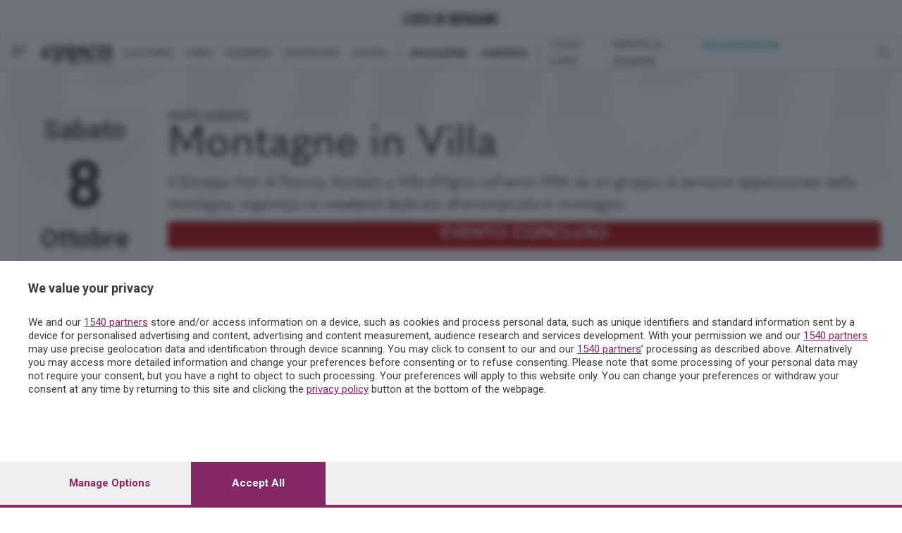

--- FILE ---
content_type: text/css
request_url: https://www.ecodibergamo.it/static/v2/css/lista-autori.css?v=20200212
body_size: 331
content:
.block-lista-autori .card-autore {
  background-color: #ffffff;
  border: 1px solid #dfdfdf;
  border-radius: 4px;
  position: relative;
  z-index: 1;
  margin: 10px;
  padding-bottom: 10px;
}

.block-lista-autori .background-foto {
  background-color: #F6F6F6;
  position: absolute;
  height: 60px;
  width: 100%;
  z-index: -5;
  top: 0px;
}

.block-lista-autori .user-fotografia {
  z-index: 30;
  max-width: 150px;
  display: block;
  clear: both;
  margin: -40px auto 0px auto;
}

.block-lista-autori .user-fotografia img {
  z-index: 30;
  width: 100%;
  border-radius: 50%;
  padding: 10px;
}

.block-lista-autori .info-autore {
  display: block;
  clear: both;
  padding: 10px;
}

.block-lista-autori .info-autore .nome-autore {
  font-family: Roboto;
  font-weight: 800;
}

.block-lista-autori .info-autore .nome-autore a {
  color: #2F2F2F !important;
}

.block-lista-autori .info-autore .nome-autore a:hover {
  color: #2F2F2F !important;
  text-decoration: underline !important;
}

.block-lista-autori .info-autore .ruolo-autore {
  font-family: Roboto;
  font-size: 15px;
  text-transform: uppercase;
  color: #7F7F7F;
}

.block-lista-autori .info-autore .bio-autore {
  padding-top: 10px;
}

.block-lista-autori .info-autore .bio-autore p {
  font-family: Merriweather-Light;
  font-size: 13px;
  color: #424242;
  line-height: 1.7em;
}

.block-lista-autori .info-autore .bio-autore p a {
  color: #2F2F2F !important;
}

.block-lista-autori .info-autore .bio-autore p a:hover {
  color: #2F2F2F !important;
  text-decoration: underline !important;
}

.block-lista-autori ul.autore-social-contact {
  padding: 0px;
  margin: 0px;
  list-style: none;
  display: inline-block;
}

.block-lista-autori ul.autore-social-contact li {
  display: inline-block;
}

.block-lista-autori ul.autore-social-contact li.label {
  text-transform: uppercase;
  font-size: 14px;
  font-family: Roboto;
  vertical-align: middle;
  line-height: 40px;
  padding-top: 3px;
}

.block-lista-autori ul.autore-social-contact li.facebook {
  padding: 0px 10px;
}

.block-lista-autori ul.autore-social-contact li.facebook img {
  margin: auto;
  height: 20px;
}

.block-lista-autori ul.autore-social-contact li.social {
  padding: 0px 5px;
}

.block-lista-autori ul.autore-social-contact li.social img {
  margin: auto;
  height: 18px;
}
/*# sourceMappingURL=lista-autori.css.map */

--- FILE ---
content_type: image/svg+xml
request_url: https://www.ecodibergamo.it/static/eppen/images/logo-eco.svg
body_size: 1667
content:
<svg xmlns="http://www.w3.org/2000/svg" viewBox="0 0 364.8 43.74"><defs><style>.cls-1{fill:#1a171b;}</style></defs><title>logo-eco</title><g id="Livello_2" data-name="Livello 2"><g id="Livello_1-2" data-name="Livello 1"><path class="cls-1" d="M12,.51H.29V5.16S2.7,6.81,2.72,8.65c0,2.25,0,24.89,0,24.89a7.89,7.89,0,0,1-.22,1.64A3.81,3.81,0,0,1,0,37.58c0,.21,0,5,0,5H22.7V29.36H15.77s0,3.7-.21,4.28,0,2.7-3.43,3.23c-1.85.21-2.22-.32-2.22-.32V7.75A4.46,4.46,0,0,1,12,5.05S12,.51,12,.51Z"/><polygon class="cls-1" points="15.88 0.35 22.96 0.35 21.38 12.87 15.56 12.87 15.88 0.35"/><path class="cls-1" d="M47.11,29.61s0,3.7-.21,4.28,0,2.69-3.44,3.22a3.44,3.44,0,0,1-2.62-.48V24.3h8V18.67h-8V6.58h3A2.71,2.71,0,0,1,46.75,9a24.94,24.94,0,0,1,.47,4.68h7.06V.68l-23-.12V5.21s2.41,1.65,2.43,3.49c0,2.26,0,24.89,0,24.89a7.89,7.89,0,0,1-.22,1.64,3.81,3.81,0,0,1-2.5,2.4c0,.22,0,5,0,5H54.29V29.73H47.22"/><path class="cls-1" d="M56.65,7.57S57.65.16,64.9,0C70.17-.11,72,2.42,72,2.42L72.59.56h7.09v13H72.55V10.35S72,5.83,68.07,6.15A4.73,4.73,0,0,0,63.83,10s-.32,21.37,0,23.39S65.14,36.79,68,37a4,4,0,0,0,4.4-3.05l.12-4.41h7.21v2.94s-.15,10.86-11.89,10.86S56.58,32,56.58,32V9.12Z"/><path class="cls-1" d="M104.77,11.34c0-6.36-3.59-11-11.36-11.2C86.17,0,82.05,5,82.05,11.34V31.93c0,6.36,3.59,11,11.36,11.2,7.24.15,11.36-4.84,11.36-11.2ZM93.54,36.08a4.1,4.1,0,0,1-4-4.34V11.34a4.05,4.05,0,1,1,8.09,0v20.4A4.1,4.1,0,0,1,93.54,36.08Z"/><path class="cls-1" d="M353.44.45c-7.25-.14-11.36,4.84-11.36,11.21V32.24c0,6.37,3.59,11,11.36,11.21,7.24.15,11.36-4.84,11.36-11.21V11.66C364.8,5.29,361.2.61,353.44.45Zm4.17,31.61a4.05,4.05,0,1,1-8.09,0V11.66a4.06,4.06,0,1,1,8.09,0Z"/><path class="cls-1" d="M135.69.66h-16.5V5.31S121.6,7,121.62,8.8c0,2.26,0,24.9,0,24.9a7.27,7.27,0,0,1-.22,1.64,3.83,3.83,0,0,1-2.5,2.4c0,.21,0,5,0,5h16.76c10.37-1,10.59-10,10.59-10V11A11.68,11.68,0,0,0,135.69.66Zm2.43,31.77c-1.48,6.71-8.61,4.17-8.61,4.17V7.11c8-1.9,8.61,4,8.61,4S138.18,32.2,138.12,32.43Z"/><path class="cls-1" d="M159.13,43s0-4.74,0-5c-1.95-.91-2.13-1.77-2.37-2.4a7.77,7.77,0,0,1-.21-1.64s0-22.64,0-24.89c0-1.84,2.29-3.5,2.29-3.5V.89H147.42V5.54s2.27,1.65,2.29,3.49c0,2.26,0,24.89,0,24.89a7.89,7.89,0,0,1-.22,1.64c-.24.64-.42,1.49-2.36,2.4,0,.21,0,5,0,5Z"/><path class="cls-1" d="M210.67,6.6h3.05A2.71,2.71,0,0,1,216.58,9a25.34,25.34,0,0,1,.47,4.72h7.06V1L218.35.89h-17V5.54s2.41,1.65,2.43,3.49c0,2.26,0,24.89,0,24.89a7.27,7.27,0,0,1-.22,1.64A3.79,3.79,0,0,1,201,38c0,.21,0,5,0,5H224v-13h-7s-.07,3.24-.2,3.91,0,2.7-3.43,3.23a3.48,3.48,0,0,1-2.63-.48v-12h8.21V18.71h-8.12V6.7"/><path class="cls-1" d="M270.92,11.16v3.5h7.31V.86h-6.78L270.9,3.2l0,0A12,12,0,0,0,264,.32C260,.16,255.46,3.68,255,9l0,23,0,.26a11.48,11.48,0,0,0,11.47,11.47,11.36,11.36,0,0,0,11.52-11.29V19.22H266.31V24.9h4.23v7.71a4.13,4.13,0,1,1-8.26,0V11.18a4.33,4.33,0,0,1,8.65,0v0"/><path class="cls-1" d="M304.75,35c-.68-2.38-7.93-34-7.93-34h-7.18l-10,34.89s-.9,2.06-1.88,2.29v4.84h11.31V38.21a3.35,3.35,0,0,1-1.87-2.27,2.59,2.59,0,0,1,.76-2.56h9.44a3.47,3.47,0,0,1,.37,2.67,3.39,3.39,0,0,1-2.17,2.23v4.84h11.19V38.21A5.27,5.27,0,0,1,304.75,35ZM289.62,26.8,293,13.72l3.28,13.08Z"/><path class="cls-1" d="M308.27,43.06h11.26V38.41c-1.74-.87-2.11-3.29-2.11-3.29V22.52l6.66,19.05,8-19.48v13s-.38,2.71-2.45,3.41V43h11.43V38.49a4.89,4.89,0,0,1-2.3-3.37c-.66-2.61,0-26,0-26s.3-2.55,2.31-3.1V1.38h-9L324.16,21,317.34,1.22H308.5V5.63s2.41,1.66,2.43,3.49l0,.65c0,1,0,.31,0,24.21,0,0-.22,3.57-2.62,4.52Z"/><path class="cls-1" d="M251.63,34.77v-6.9c.4-4.64-3.12-5.48-3.12-5.48a6.62,6.62,0,0,0,3.21-5.58v-7c0-5.41-4.17-8.72-9.31-8.72H226.09V5.75s2.41,1.66,2.44,3.49l0,.65c0,1,0,.3,0,24.21a7.89,7.89,0,0,1-.22,1.64,3.83,3.83,0,0,1-2.5,2.4c0,.21,0,5,0,5v0H238V38a4.22,4.22,0,0,1-2.1-2.8V24.5s4.16,0,4.63,0c3.7.31,3.89,3.21,3.89,3.21V42.93H254V38C252,37.31,251.63,34.77,251.63,34.77Zm-7.24-19.33a3.74,3.74,0,0,1-.13.58,4.62,4.62,0,0,1-4.93,3.29h-3.45V6.4h3.48s3.73-.22,5,2.84C244.66,9.9,244.44,14.39,244.39,15.44Z"/><path class="cls-1" d="M196.89,21.33a6.62,6.62,0,0,0,3.2-5.58V9.32c0-4.82-4.17-8.72-9.31-8.72H173.72V5.25s2.41,1.65,2.43,3.48c0,2.27,0,24.9,0,24.9a7.27,7.27,0,0,1-.22,1.64,3.81,3.81,0,0,1-2.5,2.4c0,.21,0,5,0,5h18l-.13,0c4.8,0,8.69-4.15,8.72-9.27l.13-6.78C199.69,22.4,196.89,21.33,196.89,21.33Zm-5.76,13.5L191,35l-.17.2a5.69,5.69,0,0,1-1.27,1h0l-.37.19-.18.09-.2.08-.37.14h0a5.48,5.48,0,0,1-1.62.25l-3.44,0h0V24.72h3.43a5.3,5.3,0,0,1,2.76.76,6,6,0,0,1,3,5.35A6.27,6.27,0,0,1,191.13,34.83ZM189,18.05a5.79,5.79,0,0,1-2.25.44H183.3V6.72h0v0h3.47a5.8,5.8,0,0,1,5.73,6A5.6,5.6,0,0,1,189,18.05Zm11.09,15.33,0,1.06,0-1.14v.08Z"/></g></g></svg>

--- FILE ---
content_type: application/javascript
request_url: https://www.ecodibergamo.it/static/eppen/js/app.bundle.js?v=20191218
body_size: 2733
content:
!function(e){var n=window.webpackHotUpdate;window.webpackHotUpdate=function(e,r){!function(e,n){if(!_[e]||!O[e])return;for(var r in O[e]=!1,n)Object.prototype.hasOwnProperty.call(n,r)&&(y[r]=n[r]);0==--b&&0===m&&E()}(e,r),n&&n(e,r)};var r,t=!0,o="295ad3aedda5c5a1d4ab",c=1e4,i={},d=[],a=[];function l(e){var n=x[e];if(!n)return H;var t=function(t){return n.hot.active?(x[t]?-1===x[t].parents.indexOf(e)&&x[t].parents.push(e):(d=[e],r=t),-1===n.children.indexOf(t)&&n.children.push(t)):(console.warn("[HMR] unexpected require("+t+") from disposed module "+e),d=[]),H(t)},o=function(e){return{configurable:!0,enumerable:!0,get:function(){return H[e]},set:function(n){H[e]=n}}};for(var c in H)Object.prototype.hasOwnProperty.call(H,c)&&"e"!==c&&"t"!==c&&Object.defineProperty(t,c,o(c));return t.e=function(e){return"ready"===p&&f("prepare"),m++,H.e(e).then(n,function(e){throw n(),e});function n(){m--,"prepare"===p&&(w[e]||D(e),0===m&&0===b&&E())}},t.t=function(e,n){return 1&n&&(e=t(e)),H.t(e,-2&n)},t}function u(e){var n={_acceptedDependencies:{},_declinedDependencies:{},_selfAccepted:!1,_selfDeclined:!1,_disposeHandlers:[],_main:r!==e,active:!0,accept:function(e,r){if(void 0===e)n._selfAccepted=!0;else if("function"==typeof e)n._selfAccepted=e;else if("object"==typeof e)for(var t=0;t<e.length;t++)n._acceptedDependencies[e[t]]=r||function(){};else n._acceptedDependencies[e]=r||function(){}},decline:function(e){if(void 0===e)n._selfDeclined=!0;else if("object"==typeof e)for(var r=0;r<e.length;r++)n._declinedDependencies[e[r]]=!0;else n._declinedDependencies[e]=!0},dispose:function(e){n._disposeHandlers.push(e)},addDisposeHandler:function(e){n._disposeHandlers.push(e)},removeDisposeHandler:function(e){var r=n._disposeHandlers.indexOf(e);r>=0&&n._disposeHandlers.splice(r,1)},check:j,apply:P,status:function(e){if(!e)return p;s.push(e)},addStatusHandler:function(e){s.push(e)},removeStatusHandler:function(e){var n=s.indexOf(e);n>=0&&s.splice(n,1)},data:i[e]};return r=void 0,n}var s=[],p="idle";function f(e){p=e;for(var n=0;n<s.length;n++)s[n].call(null,e)}var h,y,v,b=0,m=0,w={},O={},_={};function g(e){return+e+""===e?+e:e}function j(e){if("idle"!==p)throw new Error("check() is only allowed in idle status");return t=e,f("check"),(n=c,n=n||1e4,new Promise(function(e,r){if("undefined"==typeof XMLHttpRequest)return r(new Error("No browser support"));try{var t=new XMLHttpRequest,c=H.p+""+o+".hot-update.json";t.open("GET",c,!0),t.timeout=n,t.send(null)}catch(e){return r(e)}t.onreadystatechange=function(){if(4===t.readyState)if(0===t.status)r(new Error("Manifest request to "+c+" timed out."));else if(404===t.status)e();else if(200!==t.status&&304!==t.status)r(new Error("Manifest request to "+c+" failed."));else{try{var n=JSON.parse(t.responseText)}catch(e){return void r(e)}e(n)}}})).then(function(e){if(!e)return f("idle"),null;O={},w={},_=e.c,v=e.h,f("prepare");var n=new Promise(function(e,n){h={resolve:e,reject:n}});y={};return D(0),"prepare"===p&&0===m&&0===b&&E(),n});var n}function D(e){_[e]?(O[e]=!0,b++,function(e){var n=document.createElement("script");n.charset="utf-8",n.src=H.p+""+e+"."+o+".hot-update.js",document.head.appendChild(n)}(e)):w[e]=!0}function E(){f("ready");var e=h;if(h=null,e)if(t)Promise.resolve().then(function(){return P(t)}).then(function(n){e.resolve(n)},function(n){e.reject(n)});else{var n=[];for(var r in y)Object.prototype.hasOwnProperty.call(y,r)&&n.push(g(r));e.resolve(n)}}function P(n){if("ready"!==p)throw new Error("apply() is only allowed in ready status");var r,t,c,a,l;function u(e){for(var n=[e],r={},t=n.map(function(e){return{chain:[e],id:e}});t.length>0;){var o=t.pop(),c=o.id,i=o.chain;if((a=x[c])&&!a.hot._selfAccepted){if(a.hot._selfDeclined)return{type:"self-declined",chain:i,moduleId:c};if(a.hot._main)return{type:"unaccepted",chain:i,moduleId:c};for(var d=0;d<a.parents.length;d++){var l=a.parents[d],u=x[l];if(u){if(u.hot._declinedDependencies[c])return{type:"declined",chain:i.concat([l]),moduleId:c,parentId:l};-1===n.indexOf(l)&&(u.hot._acceptedDependencies[c]?(r[l]||(r[l]=[]),s(r[l],[c])):(delete r[l],n.push(l),t.push({chain:i.concat([l]),id:l})))}}}}return{type:"accepted",moduleId:e,outdatedModules:n,outdatedDependencies:r}}function s(e,n){for(var r=0;r<n.length;r++){var t=n[r];-1===e.indexOf(t)&&e.push(t)}}n=n||{};var h={},b=[],m={},w=function(){console.warn("[HMR] unexpected require("+j.moduleId+") to disposed module")};for(var O in y)if(Object.prototype.hasOwnProperty.call(y,O)){var j;l=g(O);var D=!1,E=!1,P=!1,I="";switch((j=y[O]?u(l):{type:"disposed",moduleId:O}).chain&&(I="\nUpdate propagation: "+j.chain.join(" -> ")),j.type){case"self-declined":n.onDeclined&&n.onDeclined(j),n.ignoreDeclined||(D=new Error("Aborted because of self decline: "+j.moduleId+I));break;case"declined":n.onDeclined&&n.onDeclined(j),n.ignoreDeclined||(D=new Error("Aborted because of declined dependency: "+j.moduleId+" in "+j.parentId+I));break;case"unaccepted":n.onUnaccepted&&n.onUnaccepted(j),n.ignoreUnaccepted||(D=new Error("Aborted because "+l+" is not accepted"+I));break;case"accepted":n.onAccepted&&n.onAccepted(j),E=!0;break;case"disposed":n.onDisposed&&n.onDisposed(j),P=!0;break;default:throw new Error("Unexception type "+j.type)}if(D)return f("abort"),Promise.reject(D);if(E)for(l in m[l]=y[l],s(b,j.outdatedModules),j.outdatedDependencies)Object.prototype.hasOwnProperty.call(j.outdatedDependencies,l)&&(h[l]||(h[l]=[]),s(h[l],j.outdatedDependencies[l]));P&&(s(b,[j.moduleId]),m[l]=w)}var k,M=[];for(t=0;t<b.length;t++)l=b[t],x[l]&&x[l].hot._selfAccepted&&m[l]!==w&&M.push({module:l,errorHandler:x[l].hot._selfAccepted});f("dispose"),Object.keys(_).forEach(function(e){!1===_[e]&&function(e){delete installedChunks[e]}(e)});for(var A,S,U=b.slice();U.length>0;)if(l=U.pop(),a=x[l]){var q={},R=a.hot._disposeHandlers;for(c=0;c<R.length;c++)(r=R[c])(q);for(i[l]=q,a.hot.active=!1,delete x[l],delete h[l],c=0;c<a.children.length;c++){var T=x[a.children[c]];T&&((k=T.parents.indexOf(l))>=0&&T.parents.splice(k,1))}}for(l in h)if(Object.prototype.hasOwnProperty.call(h,l)&&(a=x[l]))for(S=h[l],c=0;c<S.length;c++)A=S[c],(k=a.children.indexOf(A))>=0&&a.children.splice(k,1);for(l in f("apply"),o=v,m)Object.prototype.hasOwnProperty.call(m,l)&&(e[l]=m[l]);var C=null;for(l in h)if(Object.prototype.hasOwnProperty.call(h,l)&&(a=x[l])){S=h[l];var L=[];for(t=0;t<S.length;t++)if(A=S[t],r=a.hot._acceptedDependencies[A]){if(-1!==L.indexOf(r))continue;L.push(r)}for(t=0;t<L.length;t++){r=L[t];try{r(S)}catch(e){n.onErrored&&n.onErrored({type:"accept-errored",moduleId:l,dependencyId:S[t],error:e}),n.ignoreErrored||C||(C=e)}}}for(t=0;t<M.length;t++){var N=M[t];l=N.module,d=[l];try{H(l)}catch(e){if("function"==typeof N.errorHandler)try{N.errorHandler(e)}catch(r){n.onErrored&&n.onErrored({type:"self-accept-error-handler-errored",moduleId:l,error:r,originalError:e}),n.ignoreErrored||C||(C=r),C||(C=e)}else n.onErrored&&n.onErrored({type:"self-accept-errored",moduleId:l,error:e}),n.ignoreErrored||C||(C=e)}}return C?(f("fail"),Promise.reject(C)):(f("idle"),new Promise(function(e){e(b)}))}var x={};function H(n){if(x[n])return x[n].exports;var r=x[n]={i:n,l:!1,exports:{},hot:u(n),parents:(a=d,d=[],a),children:[]};return e[n].call(r.exports,r,r.exports,l(n)),r.l=!0,r.exports}H.m=e,H.c=x,H.d=function(e,n,r){H.o(e,n)||Object.defineProperty(e,n,{enumerable:!0,get:r})},H.r=function(e){"undefined"!=typeof Symbol&&Symbol.toStringTag&&Object.defineProperty(e,Symbol.toStringTag,{value:"Module"}),Object.defineProperty(e,"__esModule",{value:!0})},H.t=function(e,n){if(1&n&&(e=H(e)),8&n)return e;if(4&n&&"object"==typeof e&&e&&e.__esModule)return e;var r=Object.create(null);if(H.r(r),Object.defineProperty(r,"default",{enumerable:!0,value:e}),2&n&&"string"!=typeof e)for(var t in e)H.d(r,t,function(n){return e[n]}.bind(null,t));return r},H.n=function(e){var n=e&&e.__esModule?function(){return e.default}:function(){return e};return H.d(n,"a",n),n},H.o=function(e,n){return Object.prototype.hasOwnProperty.call(e,n)},H.p="",H.h=function(){return o},l(2)(H.s=2)}([,,function(e,n,r){e.exports=r(3)},function(e,n,r){}]);